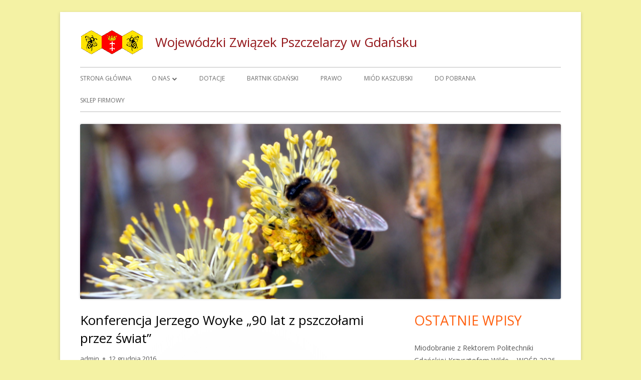

--- FILE ---
content_type: text/html; charset=UTF-8
request_url: https://wzpgdansk.pl/2016/12/12/konferencja-jerzego-woyke-90-lat-z-pszczolami-przez-swiat/
body_size: 36391
content:
<!doctype html>


<!--[if IE 8]>
<html class="ie ie8 no-js" lang="pl-PL">
<![endif]-->

<!--[if !(IE 8)]><!-->
<html lang="pl-PL" class="no-js">
<!--<![endif]-->
<head>


<meta charset="UTF-8" />
<meta name="viewport" content="width=device-width" />
<link rel="profile" href="http://gmpg.org/xfn/11" />
<link rel="profile" href="http://microformats.org/profile/specs" />
<link rel="profile" href="http://microformats.org/profile/hatom" />


<script>(function(html){html.className = html.className.replace(/\bno-js\b/,'js')})(document.documentElement);</script>
<title>Konferencja Jerzego Woyke „90 lat z pszczołami przez świat” &#8211; Wojewódzki Związek Pszczelarzy w Gdańsku</title>
<meta name='robots' content='max-image-preview:large' />
	<style>img:is([sizes="auto" i], [sizes^="auto," i]) { contain-intrinsic-size: 3000px 1500px }</style>
	<link rel='dns-prefetch' href='//fonts.googleapis.com' />
<link href='https://fonts.gstatic.com' crossorigin rel='preconnect' />
<link rel="alternate" type="application/rss+xml" title="Wojewódzki Związek Pszczelarzy w Gdańsku &raquo; Kanał z wpisami" href="https://wzpgdansk.pl/feed/" />
<link rel="alternate" type="application/rss+xml" title="Wojewódzki Związek Pszczelarzy w Gdańsku &raquo; Kanał z komentarzami" href="https://wzpgdansk.pl/comments/feed/" />
<script type="text/javascript">
/* <![CDATA[ */
window._wpemojiSettings = {"baseUrl":"https:\/\/s.w.org\/images\/core\/emoji\/16.0.1\/72x72\/","ext":".png","svgUrl":"https:\/\/s.w.org\/images\/core\/emoji\/16.0.1\/svg\/","svgExt":".svg","source":{"concatemoji":"https:\/\/wzpgdansk.pl\/wp-includes\/js\/wp-emoji-release.min.js?ver=6.8.3"}};
/*! This file is auto-generated */
!function(s,n){var o,i,e;function c(e){try{var t={supportTests:e,timestamp:(new Date).valueOf()};sessionStorage.setItem(o,JSON.stringify(t))}catch(e){}}function p(e,t,n){e.clearRect(0,0,e.canvas.width,e.canvas.height),e.fillText(t,0,0);var t=new Uint32Array(e.getImageData(0,0,e.canvas.width,e.canvas.height).data),a=(e.clearRect(0,0,e.canvas.width,e.canvas.height),e.fillText(n,0,0),new Uint32Array(e.getImageData(0,0,e.canvas.width,e.canvas.height).data));return t.every(function(e,t){return e===a[t]})}function u(e,t){e.clearRect(0,0,e.canvas.width,e.canvas.height),e.fillText(t,0,0);for(var n=e.getImageData(16,16,1,1),a=0;a<n.data.length;a++)if(0!==n.data[a])return!1;return!0}function f(e,t,n,a){switch(t){case"flag":return n(e,"\ud83c\udff3\ufe0f\u200d\u26a7\ufe0f","\ud83c\udff3\ufe0f\u200b\u26a7\ufe0f")?!1:!n(e,"\ud83c\udde8\ud83c\uddf6","\ud83c\udde8\u200b\ud83c\uddf6")&&!n(e,"\ud83c\udff4\udb40\udc67\udb40\udc62\udb40\udc65\udb40\udc6e\udb40\udc67\udb40\udc7f","\ud83c\udff4\u200b\udb40\udc67\u200b\udb40\udc62\u200b\udb40\udc65\u200b\udb40\udc6e\u200b\udb40\udc67\u200b\udb40\udc7f");case"emoji":return!a(e,"\ud83e\udedf")}return!1}function g(e,t,n,a){var r="undefined"!=typeof WorkerGlobalScope&&self instanceof WorkerGlobalScope?new OffscreenCanvas(300,150):s.createElement("canvas"),o=r.getContext("2d",{willReadFrequently:!0}),i=(o.textBaseline="top",o.font="600 32px Arial",{});return e.forEach(function(e){i[e]=t(o,e,n,a)}),i}function t(e){var t=s.createElement("script");t.src=e,t.defer=!0,s.head.appendChild(t)}"undefined"!=typeof Promise&&(o="wpEmojiSettingsSupports",i=["flag","emoji"],n.supports={everything:!0,everythingExceptFlag:!0},e=new Promise(function(e){s.addEventListener("DOMContentLoaded",e,{once:!0})}),new Promise(function(t){var n=function(){try{var e=JSON.parse(sessionStorage.getItem(o));if("object"==typeof e&&"number"==typeof e.timestamp&&(new Date).valueOf()<e.timestamp+604800&&"object"==typeof e.supportTests)return e.supportTests}catch(e){}return null}();if(!n){if("undefined"!=typeof Worker&&"undefined"!=typeof OffscreenCanvas&&"undefined"!=typeof URL&&URL.createObjectURL&&"undefined"!=typeof Blob)try{var e="postMessage("+g.toString()+"("+[JSON.stringify(i),f.toString(),p.toString(),u.toString()].join(",")+"));",a=new Blob([e],{type:"text/javascript"}),r=new Worker(URL.createObjectURL(a),{name:"wpTestEmojiSupports"});return void(r.onmessage=function(e){c(n=e.data),r.terminate(),t(n)})}catch(e){}c(n=g(i,f,p,u))}t(n)}).then(function(e){for(var t in e)n.supports[t]=e[t],n.supports.everything=n.supports.everything&&n.supports[t],"flag"!==t&&(n.supports.everythingExceptFlag=n.supports.everythingExceptFlag&&n.supports[t]);n.supports.everythingExceptFlag=n.supports.everythingExceptFlag&&!n.supports.flag,n.DOMReady=!1,n.readyCallback=function(){n.DOMReady=!0}}).then(function(){return e}).then(function(){var e;n.supports.everything||(n.readyCallback(),(e=n.source||{}).concatemoji?t(e.concatemoji):e.wpemoji&&e.twemoji&&(t(e.twemoji),t(e.wpemoji)))}))}((window,document),window._wpemojiSettings);
/* ]]> */
</script>
<style id='wp-emoji-styles-inline-css' type='text/css'>

	img.wp-smiley, img.emoji {
		display: inline !important;
		border: none !important;
		box-shadow: none !important;
		height: 1em !important;
		width: 1em !important;
		margin: 0 0.07em !important;
		vertical-align: -0.1em !important;
		background: none !important;
		padding: 0 !important;
	}
</style>
<link rel='stylesheet' id='wp-block-library-css' href='https://wzpgdansk.pl/wp-includes/css/dist/block-library/style.min.css?ver=6.8.3' type='text/css' media='all' />
<style id='classic-theme-styles-inline-css' type='text/css'>
/*! This file is auto-generated */
.wp-block-button__link{color:#fff;background-color:#32373c;border-radius:9999px;box-shadow:none;text-decoration:none;padding:calc(.667em + 2px) calc(1.333em + 2px);font-size:1.125em}.wp-block-file__button{background:#32373c;color:#fff;text-decoration:none}
</style>
<style id='global-styles-inline-css' type='text/css'>
:root{--wp--preset--aspect-ratio--square: 1;--wp--preset--aspect-ratio--4-3: 4/3;--wp--preset--aspect-ratio--3-4: 3/4;--wp--preset--aspect-ratio--3-2: 3/2;--wp--preset--aspect-ratio--2-3: 2/3;--wp--preset--aspect-ratio--16-9: 16/9;--wp--preset--aspect-ratio--9-16: 9/16;--wp--preset--color--black: #000000;--wp--preset--color--cyan-bluish-gray: #abb8c3;--wp--preset--color--white: #ffffff;--wp--preset--color--pale-pink: #f78da7;--wp--preset--color--vivid-red: #cf2e2e;--wp--preset--color--luminous-vivid-orange: #ff6900;--wp--preset--color--luminous-vivid-amber: #fcb900;--wp--preset--color--light-green-cyan: #7bdcb5;--wp--preset--color--vivid-green-cyan: #00d084;--wp--preset--color--pale-cyan-blue: #8ed1fc;--wp--preset--color--vivid-cyan-blue: #0693e3;--wp--preset--color--vivid-purple: #9b51e0;--wp--preset--gradient--vivid-cyan-blue-to-vivid-purple: linear-gradient(135deg,rgba(6,147,227,1) 0%,rgb(155,81,224) 100%);--wp--preset--gradient--light-green-cyan-to-vivid-green-cyan: linear-gradient(135deg,rgb(122,220,180) 0%,rgb(0,208,130) 100%);--wp--preset--gradient--luminous-vivid-amber-to-luminous-vivid-orange: linear-gradient(135deg,rgba(252,185,0,1) 0%,rgba(255,105,0,1) 100%);--wp--preset--gradient--luminous-vivid-orange-to-vivid-red: linear-gradient(135deg,rgba(255,105,0,1) 0%,rgb(207,46,46) 100%);--wp--preset--gradient--very-light-gray-to-cyan-bluish-gray: linear-gradient(135deg,rgb(238,238,238) 0%,rgb(169,184,195) 100%);--wp--preset--gradient--cool-to-warm-spectrum: linear-gradient(135deg,rgb(74,234,220) 0%,rgb(151,120,209) 20%,rgb(207,42,186) 40%,rgb(238,44,130) 60%,rgb(251,105,98) 80%,rgb(254,248,76) 100%);--wp--preset--gradient--blush-light-purple: linear-gradient(135deg,rgb(255,206,236) 0%,rgb(152,150,240) 100%);--wp--preset--gradient--blush-bordeaux: linear-gradient(135deg,rgb(254,205,165) 0%,rgb(254,45,45) 50%,rgb(107,0,62) 100%);--wp--preset--gradient--luminous-dusk: linear-gradient(135deg,rgb(255,203,112) 0%,rgb(199,81,192) 50%,rgb(65,88,208) 100%);--wp--preset--gradient--pale-ocean: linear-gradient(135deg,rgb(255,245,203) 0%,rgb(182,227,212) 50%,rgb(51,167,181) 100%);--wp--preset--gradient--electric-grass: linear-gradient(135deg,rgb(202,248,128) 0%,rgb(113,206,126) 100%);--wp--preset--gradient--midnight: linear-gradient(135deg,rgb(2,3,129) 0%,rgb(40,116,252) 100%);--wp--preset--font-size--small: 13px;--wp--preset--font-size--medium: 20px;--wp--preset--font-size--large: 36px;--wp--preset--font-size--x-large: 42px;--wp--preset--spacing--20: 0.44rem;--wp--preset--spacing--30: 0.67rem;--wp--preset--spacing--40: 1rem;--wp--preset--spacing--50: 1.5rem;--wp--preset--spacing--60: 2.25rem;--wp--preset--spacing--70: 3.38rem;--wp--preset--spacing--80: 5.06rem;--wp--preset--shadow--natural: 6px 6px 9px rgba(0, 0, 0, 0.2);--wp--preset--shadow--deep: 12px 12px 50px rgba(0, 0, 0, 0.4);--wp--preset--shadow--sharp: 6px 6px 0px rgba(0, 0, 0, 0.2);--wp--preset--shadow--outlined: 6px 6px 0px -3px rgba(255, 255, 255, 1), 6px 6px rgba(0, 0, 0, 1);--wp--preset--shadow--crisp: 6px 6px 0px rgba(0, 0, 0, 1);}:where(.is-layout-flex){gap: 0.5em;}:where(.is-layout-grid){gap: 0.5em;}body .is-layout-flex{display: flex;}.is-layout-flex{flex-wrap: wrap;align-items: center;}.is-layout-flex > :is(*, div){margin: 0;}body .is-layout-grid{display: grid;}.is-layout-grid > :is(*, div){margin: 0;}:where(.wp-block-columns.is-layout-flex){gap: 2em;}:where(.wp-block-columns.is-layout-grid){gap: 2em;}:where(.wp-block-post-template.is-layout-flex){gap: 1.25em;}:where(.wp-block-post-template.is-layout-grid){gap: 1.25em;}.has-black-color{color: var(--wp--preset--color--black) !important;}.has-cyan-bluish-gray-color{color: var(--wp--preset--color--cyan-bluish-gray) !important;}.has-white-color{color: var(--wp--preset--color--white) !important;}.has-pale-pink-color{color: var(--wp--preset--color--pale-pink) !important;}.has-vivid-red-color{color: var(--wp--preset--color--vivid-red) !important;}.has-luminous-vivid-orange-color{color: var(--wp--preset--color--luminous-vivid-orange) !important;}.has-luminous-vivid-amber-color{color: var(--wp--preset--color--luminous-vivid-amber) !important;}.has-light-green-cyan-color{color: var(--wp--preset--color--light-green-cyan) !important;}.has-vivid-green-cyan-color{color: var(--wp--preset--color--vivid-green-cyan) !important;}.has-pale-cyan-blue-color{color: var(--wp--preset--color--pale-cyan-blue) !important;}.has-vivid-cyan-blue-color{color: var(--wp--preset--color--vivid-cyan-blue) !important;}.has-vivid-purple-color{color: var(--wp--preset--color--vivid-purple) !important;}.has-black-background-color{background-color: var(--wp--preset--color--black) !important;}.has-cyan-bluish-gray-background-color{background-color: var(--wp--preset--color--cyan-bluish-gray) !important;}.has-white-background-color{background-color: var(--wp--preset--color--white) !important;}.has-pale-pink-background-color{background-color: var(--wp--preset--color--pale-pink) !important;}.has-vivid-red-background-color{background-color: var(--wp--preset--color--vivid-red) !important;}.has-luminous-vivid-orange-background-color{background-color: var(--wp--preset--color--luminous-vivid-orange) !important;}.has-luminous-vivid-amber-background-color{background-color: var(--wp--preset--color--luminous-vivid-amber) !important;}.has-light-green-cyan-background-color{background-color: var(--wp--preset--color--light-green-cyan) !important;}.has-vivid-green-cyan-background-color{background-color: var(--wp--preset--color--vivid-green-cyan) !important;}.has-pale-cyan-blue-background-color{background-color: var(--wp--preset--color--pale-cyan-blue) !important;}.has-vivid-cyan-blue-background-color{background-color: var(--wp--preset--color--vivid-cyan-blue) !important;}.has-vivid-purple-background-color{background-color: var(--wp--preset--color--vivid-purple) !important;}.has-black-border-color{border-color: var(--wp--preset--color--black) !important;}.has-cyan-bluish-gray-border-color{border-color: var(--wp--preset--color--cyan-bluish-gray) !important;}.has-white-border-color{border-color: var(--wp--preset--color--white) !important;}.has-pale-pink-border-color{border-color: var(--wp--preset--color--pale-pink) !important;}.has-vivid-red-border-color{border-color: var(--wp--preset--color--vivid-red) !important;}.has-luminous-vivid-orange-border-color{border-color: var(--wp--preset--color--luminous-vivid-orange) !important;}.has-luminous-vivid-amber-border-color{border-color: var(--wp--preset--color--luminous-vivid-amber) !important;}.has-light-green-cyan-border-color{border-color: var(--wp--preset--color--light-green-cyan) !important;}.has-vivid-green-cyan-border-color{border-color: var(--wp--preset--color--vivid-green-cyan) !important;}.has-pale-cyan-blue-border-color{border-color: var(--wp--preset--color--pale-cyan-blue) !important;}.has-vivid-cyan-blue-border-color{border-color: var(--wp--preset--color--vivid-cyan-blue) !important;}.has-vivid-purple-border-color{border-color: var(--wp--preset--color--vivid-purple) !important;}.has-vivid-cyan-blue-to-vivid-purple-gradient-background{background: var(--wp--preset--gradient--vivid-cyan-blue-to-vivid-purple) !important;}.has-light-green-cyan-to-vivid-green-cyan-gradient-background{background: var(--wp--preset--gradient--light-green-cyan-to-vivid-green-cyan) !important;}.has-luminous-vivid-amber-to-luminous-vivid-orange-gradient-background{background: var(--wp--preset--gradient--luminous-vivid-amber-to-luminous-vivid-orange) !important;}.has-luminous-vivid-orange-to-vivid-red-gradient-background{background: var(--wp--preset--gradient--luminous-vivid-orange-to-vivid-red) !important;}.has-very-light-gray-to-cyan-bluish-gray-gradient-background{background: var(--wp--preset--gradient--very-light-gray-to-cyan-bluish-gray) !important;}.has-cool-to-warm-spectrum-gradient-background{background: var(--wp--preset--gradient--cool-to-warm-spectrum) !important;}.has-blush-light-purple-gradient-background{background: var(--wp--preset--gradient--blush-light-purple) !important;}.has-blush-bordeaux-gradient-background{background: var(--wp--preset--gradient--blush-bordeaux) !important;}.has-luminous-dusk-gradient-background{background: var(--wp--preset--gradient--luminous-dusk) !important;}.has-pale-ocean-gradient-background{background: var(--wp--preset--gradient--pale-ocean) !important;}.has-electric-grass-gradient-background{background: var(--wp--preset--gradient--electric-grass) !important;}.has-midnight-gradient-background{background: var(--wp--preset--gradient--midnight) !important;}.has-small-font-size{font-size: var(--wp--preset--font-size--small) !important;}.has-medium-font-size{font-size: var(--wp--preset--font-size--medium) !important;}.has-large-font-size{font-size: var(--wp--preset--font-size--large) !important;}.has-x-large-font-size{font-size: var(--wp--preset--font-size--x-large) !important;}
:where(.wp-block-post-template.is-layout-flex){gap: 1.25em;}:where(.wp-block-post-template.is-layout-grid){gap: 1.25em;}
:where(.wp-block-columns.is-layout-flex){gap: 2em;}:where(.wp-block-columns.is-layout-grid){gap: 2em;}
:root :where(.wp-block-pullquote){font-size: 1.5em;line-height: 1.6;}
</style>
<link rel='stylesheet' id='tinyframework-fonts-css' href='https://fonts.googleapis.com/css?family=Open+Sans%3A400italic%2C700italic%2C400%2C700&#038;subset=latin%2Clatin-ext' type='text/css' media='all' />
<link rel='stylesheet' id='font-awesome-css' href='https://wzpgdansk.pl/wp-content/themes/tiny-framework/fonts/font-awesome/css/font-awesome.min.css?ver=4.7.0' type='text/css' media='all' />
<link rel='stylesheet' id='tinyframework-style-css' href='https://wzpgdansk.pl/wp-content/themes/tiny-framework/style.css?ver=2.3.1' type='text/css' media='all' />
<!--[if lt IE 9]>
<link rel='stylesheet' id='tinyframework-ie-css' href='https://wzpgdansk.pl/wp-content/themes/tiny-framework/css/ie.css?ver=2.3.1' type='text/css' media='all' />
<![endif]-->
<script type="text/javascript" src="https://wzpgdansk.pl/wp-content/plugins/open-in-new-window-plugin/open_in_new_window_yes.js" id="oinw_vars-js"></script>
<script type="text/javascript" src="https://wzpgdansk.pl/wp-content/plugins/open-in-new-window-plugin/open_in_new_window.js" id="oinw_methods-js"></script>
<!--[if lt IE 9]>
<script type="text/javascript" src="https://wzpgdansk.pl/wp-content/themes/tiny-framework/js/html5shiv.min.js?ver=3.7.3" id="tinyframework-html5-js"></script>
<![endif]-->
<script type="text/javascript" src="https://wzpgdansk.pl/wp-includes/js/jquery/jquery.min.js?ver=3.7.1" id="jquery-core-js"></script>
<script type="text/javascript" src="https://wzpgdansk.pl/wp-includes/js/jquery/jquery-migrate.min.js?ver=3.4.1" id="jquery-migrate-js"></script>
<link rel="https://api.w.org/" href="https://wzpgdansk.pl/wp-json/" /><link rel="alternate" title="JSON" type="application/json" href="https://wzpgdansk.pl/wp-json/wp/v2/posts/183" /><link rel="EditURI" type="application/rsd+xml" title="RSD" href="https://wzpgdansk.pl/xmlrpc.php?rsd" />
<meta name="generator" content="WordPress 6.8.3" />
<link rel="canonical" href="https://wzpgdansk.pl/2016/12/12/konferencja-jerzego-woyke-90-lat-z-pszczolami-przez-swiat/" />
<link rel='shortlink' href='https://wzpgdansk.pl/?p=183' />
<link rel="alternate" title="oEmbed (JSON)" type="application/json+oembed" href="https://wzpgdansk.pl/wp-json/oembed/1.0/embed?url=https%3A%2F%2Fwzpgdansk.pl%2F2016%2F12%2F12%2Fkonferencja-jerzego-woyke-90-lat-z-pszczolami-przez-swiat%2F" />
<link rel="alternate" title="oEmbed (XML)" type="text/xml+oembed" href="https://wzpgdansk.pl/wp-json/oembed/1.0/embed?url=https%3A%2F%2Fwzpgdansk.pl%2F2016%2F12%2F12%2Fkonferencja-jerzego-woyke-90-lat-z-pszczolami-przez-swiat%2F&#038;format=xml" />
<!-- Analytics by WP Statistics - https://wp-statistics.com -->
	<style type="text/css" id="tinyframework-header-css">
			.site-header .site-title,
		.site-header .site-title a,
		.site-header .site-description {
			color: #931418;
		}
		</style>
	<style type="text/css" id="custom-background-css">
body.custom-background { background-color: #f4f2a4; }
</style>
	
</head>

<body class="wp-singular post-template-default single single-post postid-183 single-format-standard custom-background wp-custom-logo wp-theme-tiny-framework has-site-logo h-entry hentry h-as-article group-blog header-image-yes custom-font-enabled singular bez-kategorii post-konferencja-jerzego-woyke-90-lat-z-pszczolami-przez-swiat" itemscope="" itemtype="https://schema.org/WebPage">


<span class="skiplink"><a class="screen-reader-text" href="#content" title="Przeskocz do treści">Przeskocz do treści</a></span>


<noscript>
	<div id="no-javascript">
		Zaawansowane funkcje na tej stronie wymagają aktywacji JavaScript w Twojej przegldarce. Dziekuje!	</div>
</noscript>

<div id="page" class="site">

	
	<header id="masthead" class="site-header" itemscope="itemscope" itemtype="https://schema.org/WPHeader">

		
		<div class="site-branding" itemprop="publisher" itemscope="itemscope" itemtype="https://schema.org/Organization">

			<a href="https://wzpgdansk.pl/" class="custom-logo-link site-logo-link" rel="home"><img width="126" height="50" src="https://wzpgdansk.pl/wp-content/uploads/2017/01/wzp_gdansk_logo_male.png" class="custom-logo attachment-full size-full" alt="Wojewódzki Związek Pszczelarzy w Gdańsku" decoding="async" /></a>
			<div id="site-title-wrapper">

				
						<p id="site-title" class="site-title"><a href="https://wzpgdansk.pl/" rel="home">Wojewódzki Związek Pszczelarzy w Gdańsku</a></p>

					
			</div><!-- #site-title-wrapper -->

		</div><!-- .site-branding -->

		
		<nav id="site-navigation" class="main-navigation" aria-label="Menu główne" itemscope="itemscope" itemtype="https://schema.org/SiteNavigationElement">

			<h2 class="screen-reader-text">Menu główne</h2>
			<button class="menu-toggle" aria-controls="primary-menu" aria-expanded="false">Menu</button>

			
			<div class="search-box-wrapper search-container-mobile">
				<div class="search-box">
					<form itemprop="potentialAction" itemscope itemtype="http://schema.org/SearchAction" role="search" method="get" class="search-form" action="https://wzpgdansk.pl/">
				<label>
					<span class="screen-reader-text">Szukaj:</span>
					<input type="search" itemprop="query-input" class="search-field" placeholder="Szukaj &hellip;" value="" name="s" />
				</label>
				<input type="submit" class="search-submit" value="Szukaj" />
			<meta itemprop="target" content="https://wzpgdansk.pl/?s={search} "/></form>				</div>
			</div>

			<!--<button class="go-to-top"><a href="#page"><span class="icon-webfont fa-chevron-circle-up" aria-hidden="true"></span></a></button>-->

			<div id="primary-menu" class="nav-menu"><ul>
<li ><a href="https://wzpgdansk.pl/">Strona główna</a></li><li class="page_item page-item-38 page_item_has_children"><a href="https://wzpgdansk.pl/o-nas/">o Nas</a>
<ul class='children'>
	<li class="page_item page-item-80"><a href="https://wzpgdansk.pl/o-nas/wladze-zwiazku/">Władze Związku</a></li>
	<li class="page_item page-item-13"><a href="https://wzpgdansk.pl/o-nas/kontakt/">Kontakt</a></li>
	<li class="page_item page-item-82"><a href="https://wzpgdansk.pl/o-nas/statut/">Statut</a></li>
	<li class="page_item page-item-84"><a href="https://wzpgdansk.pl/o-nas/kola-terenowe/">Koła Terenowe</a></li>
</ul>
</li>
<li class="page_item page-item-62"><a href="https://wzpgdansk.pl/kpwp/">Dotacje</a></li>
<li class="page_item page-item-40"><a href="https://wzpgdansk.pl/bartnik-gdanski/">Bartnik Gdański</a></li>
<li class="page_item page-item-97"><a href="https://wzpgdansk.pl/prawo-legislacja/">Prawo</a></li>
<li class="page_item page-item-87"><a href="https://wzpgdansk.pl/miod-kaszubski/">Miód Kaszubski</a></li>
<li class="page_item page-item-21"><a href="https://wzpgdansk.pl/druki/">Do pobrania</a></li>
<li class="page_item page-item-93"><a href="https://wzpgdansk.pl/sklep/">Sklep firmowy</a></li>
</ul></div>

		</nav><!-- #site-navigation -->

		<!-- Custom Header - Start -->

		
		
			
				<img src="https://wzpgdansk.pl/wp-content/uploads/2016/11/cropped-P4140428.jpg" class="header-image" width="2000" height="729" alt="Wojewódzki Związek Pszczelarzy w Gdańsku" />

			
		
		<!-- Custom Header - End -->

		
	</header><!-- .site-header -->

	
	<div id="content" class="site-content">

	<div id="primary" class="content-area">

		
		<main id="main" class="site-main" itemscope="itemscope" itemprop="mainContentOfPage">

			
			
	
	<article id="post-183" class="post-183 post type-post status-publish format-standard category-bez-kategorii" itemscope="" itemtype="https://schema.org/Article">

		
		
		<header class="entry-header">

			
				<h1 class="entry-title" itemprop="headline">Konferencja Jerzego Woyke „90 lat z pszczołami przez świat”</h1>
				<link itemprop="mainEntityOfPage" href="https://wzpgdansk.pl/2016/12/12/konferencja-jerzego-woyke-90-lat-z-pszczolami-przez-swiat/"/>

				
				
				<div class="entry-meta">

					<span class="byline"><span class="author vcard" itemprop="author" itemscope="itemscope" itemtype="https://schema.org/Person"><span class="screen-reader-text">Autor </span><a class="url fn n" href="https://wzpgdansk.pl/author/admin/" rel="author" itemprop="url name">admin</a></span></span><span class="posted-on"><span class="screen-reader-text">Opublikowano </span><a href="https://wzpgdansk.pl/2016/12/12/konferencja-jerzego-woyke-90-lat-z-pszczolami-przez-swiat/" rel="bookmark"><time class="entry-date published updated" datetime="2016-12-12T21:48:45+01:00" itemprop="dateModified datePublished">12 grudnia 2016</time></a></span>
				</div><!-- .entry-meta -->

			
		</header><!-- .entry-header -->

		
			<div class="entry-content" itemprop="articleBody">

				<p>W Szkole Głównej Gospodarstwa Wiejskiego w Warszawie 15 grudnia 2016 roku odbędzie się Jubileuszowa Konferencja Naukowa Prof. dr hab. dr h. c. mult. Jerzego Woyke <a href="http://www.zwiazekpszczelarski.pl/konferencja-jerzego-woyke-90-lat-z-pszczolami-przez-swiat?_mid=nzpJjm5/fiI=">„90 lat z pszczołami przez świat”</a></p>

			</div><!-- .entry-content -->

		
		<footer class="entry-meta">

			<span class="posted-on"><span class="screen-reader-text">Opublikowano </span><a href="https://wzpgdansk.pl/2016/12/12/konferencja-jerzego-woyke-90-lat-z-pszczolami-przez-swiat/" rel="bookmark"><time class="entry-date published updated" datetime="2016-12-12T21:48:45+01:00">12 grudnia 2016</time></a></span><span class="byline"><span class="author vcard" itemprop="author" itemscope="itemscope" itemtype="https://schema.org/Person"><span class="screen-reader-text">Autor </span><a class="url fn n" href="https://wzpgdansk.pl/author/admin/" rel="author" itemprop="url name">admin</a></span></span>
			
		</footer><!-- .entry-meta -->

		
	</article><!-- #post-183 -->

	
				
	<nav class="navigation post-navigation" aria-label="Wpisy">
		<h2 class="screen-reader-text">Nawigacja wpisu</h2>
		<div class="nav-links"><div class="nav-previous"><a href="https://wzpgdansk.pl/2016/12/03/ustawa-o-sprzedazy-zywnosci-przez-rolnikow/" rel="prev"><span class="screen-reader-text">Poprzedni artykół</span><span class="post-title">Ustawa o sprzedaży żywności przez rolników</span></a></div><div class="nav-next"><a href="https://wzpgdansk.pl/2016/12/13/agroprzedsiebiorca-rp-2016/" rel="next"><span class="screen-reader-text">Następny artykół:</span><span class="post-title">Agroprzedsiębiorca RP 2016</span></a></div></div>
	</nav>
				
			
			
		</main><!-- .site-main -->

		
	</div><!-- #primary -->


	
		
		
		<aside id="secondary" class="sidebar widget-area" aria-labelledby="sidebar-header" itemscope="itemscope" itemtype="https://schema.org/WPSideBar">

		<h2 class="screen-reader-text" id="sidebar-header">Główny panel boczny</h2>

			
			
		<section id="recent-posts-2" class="widget widget_recent_entries">
		<h3 class="widget-title">Ostatnie wpisy</h3>
		<ul>
											<li>
					<a href="https://wzpgdansk.pl/2026/01/22/miodobranie-z-rektorem-politechniki-gdanskiej-krzysztofem-wilde-wosp-2026/">Miodobranie z Rektorem Politechniki Gdańskiej Krzysztofem Wilde &#8211; WOŚP 2026</a>
									</li>
											<li>
					<a href="https://wzpgdansk.pl/2026/01/22/szkolenie-na-temat-powrotu-pszczoly-polnocnej-kartuzy-21-02-202r/">Szkolenie na temat &#8221; Powrotu Pszczoły Północnej&#8221; &#8211; Kartuzy 21.02.202r.</a>
									</li>
											<li>
					<a href="https://wzpgdansk.pl/2026/01/13/gromkie-lanie-czyli-lanie-swiec-na-kole-pelplin-10-01-2026/">GROMKIE LANIE czyli lanie świec na kole &#8211; Pelplin 10.01.2026</a>
									</li>
											<li>
					<a href="https://wzpgdansk.pl/2026/01/07/xxix-bal-pszczelarza-luzino-2026/">XXIX BAL PSZCZELARZA Luzino 2026</a>
									</li>
											<li>
					<a href="https://wzpgdansk.pl/2025/12/19/25-listopada-2025r-zmarl-ksiadz-stanislaw-roszak/">25 listopada 2025r. zmarł ksiądz Stanisław Roszak</a>
									</li>
					</ul>

		</section><section id="archives-2" class="widget widget_archive"><h3 class="widget-title">Archiwa</h3>
			<ul>
					<li><a href='https://wzpgdansk.pl/2026/01/'>styczeń 2026</a></li>
	<li><a href='https://wzpgdansk.pl/2025/12/'>grudzień 2025</a></li>
	<li><a href='https://wzpgdansk.pl/2025/10/'>październik 2025</a></li>
	<li><a href='https://wzpgdansk.pl/2025/09/'>wrzesień 2025</a></li>
	<li><a href='https://wzpgdansk.pl/2025/08/'>sierpień 2025</a></li>
	<li><a href='https://wzpgdansk.pl/2025/05/'>maj 2025</a></li>
	<li><a href='https://wzpgdansk.pl/2025/04/'>kwiecień 2025</a></li>
	<li><a href='https://wzpgdansk.pl/2025/03/'>marzec 2025</a></li>
	<li><a href='https://wzpgdansk.pl/2025/02/'>luty 2025</a></li>
	<li><a href='https://wzpgdansk.pl/2025/01/'>styczeń 2025</a></li>
	<li><a href='https://wzpgdansk.pl/2024/12/'>grudzień 2024</a></li>
	<li><a href='https://wzpgdansk.pl/2024/10/'>październik 2024</a></li>
	<li><a href='https://wzpgdansk.pl/2024/09/'>wrzesień 2024</a></li>
	<li><a href='https://wzpgdansk.pl/2024/08/'>sierpień 2024</a></li>
	<li><a href='https://wzpgdansk.pl/2024/07/'>lipiec 2024</a></li>
	<li><a href='https://wzpgdansk.pl/2024/06/'>czerwiec 2024</a></li>
	<li><a href='https://wzpgdansk.pl/2024/04/'>kwiecień 2024</a></li>
	<li><a href='https://wzpgdansk.pl/2024/03/'>marzec 2024</a></li>
	<li><a href='https://wzpgdansk.pl/2024/02/'>luty 2024</a></li>
	<li><a href='https://wzpgdansk.pl/2024/01/'>styczeń 2024</a></li>
	<li><a href='https://wzpgdansk.pl/2023/12/'>grudzień 2023</a></li>
	<li><a href='https://wzpgdansk.pl/2023/11/'>listopad 2023</a></li>
	<li><a href='https://wzpgdansk.pl/2023/10/'>październik 2023</a></li>
	<li><a href='https://wzpgdansk.pl/2023/09/'>wrzesień 2023</a></li>
	<li><a href='https://wzpgdansk.pl/2023/08/'>sierpień 2023</a></li>
	<li><a href='https://wzpgdansk.pl/2023/07/'>lipiec 2023</a></li>
	<li><a href='https://wzpgdansk.pl/2023/06/'>czerwiec 2023</a></li>
	<li><a href='https://wzpgdansk.pl/2023/05/'>maj 2023</a></li>
	<li><a href='https://wzpgdansk.pl/2023/04/'>kwiecień 2023</a></li>
	<li><a href='https://wzpgdansk.pl/2023/03/'>marzec 2023</a></li>
	<li><a href='https://wzpgdansk.pl/2023/02/'>luty 2023</a></li>
	<li><a href='https://wzpgdansk.pl/2023/01/'>styczeń 2023</a></li>
	<li><a href='https://wzpgdansk.pl/2022/12/'>grudzień 2022</a></li>
	<li><a href='https://wzpgdansk.pl/2022/11/'>listopad 2022</a></li>
	<li><a href='https://wzpgdansk.pl/2022/10/'>październik 2022</a></li>
	<li><a href='https://wzpgdansk.pl/2022/09/'>wrzesień 2022</a></li>
	<li><a href='https://wzpgdansk.pl/2022/08/'>sierpień 2022</a></li>
	<li><a href='https://wzpgdansk.pl/2022/07/'>lipiec 2022</a></li>
	<li><a href='https://wzpgdansk.pl/2022/04/'>kwiecień 2022</a></li>
	<li><a href='https://wzpgdansk.pl/2022/03/'>marzec 2022</a></li>
	<li><a href='https://wzpgdansk.pl/2022/02/'>luty 2022</a></li>
	<li><a href='https://wzpgdansk.pl/2022/01/'>styczeń 2022</a></li>
	<li><a href='https://wzpgdansk.pl/2021/10/'>październik 2021</a></li>
	<li><a href='https://wzpgdansk.pl/2021/09/'>wrzesień 2021</a></li>
	<li><a href='https://wzpgdansk.pl/2021/08/'>sierpień 2021</a></li>
	<li><a href='https://wzpgdansk.pl/2021/07/'>lipiec 2021</a></li>
	<li><a href='https://wzpgdansk.pl/2021/06/'>czerwiec 2021</a></li>
	<li><a href='https://wzpgdansk.pl/2021/05/'>maj 2021</a></li>
	<li><a href='https://wzpgdansk.pl/2021/04/'>kwiecień 2021</a></li>
	<li><a href='https://wzpgdansk.pl/2021/03/'>marzec 2021</a></li>
	<li><a href='https://wzpgdansk.pl/2021/02/'>luty 2021</a></li>
	<li><a href='https://wzpgdansk.pl/2021/01/'>styczeń 2021</a></li>
	<li><a href='https://wzpgdansk.pl/2020/12/'>grudzień 2020</a></li>
	<li><a href='https://wzpgdansk.pl/2020/11/'>listopad 2020</a></li>
	<li><a href='https://wzpgdansk.pl/2020/09/'>wrzesień 2020</a></li>
	<li><a href='https://wzpgdansk.pl/2020/08/'>sierpień 2020</a></li>
	<li><a href='https://wzpgdansk.pl/2020/07/'>lipiec 2020</a></li>
	<li><a href='https://wzpgdansk.pl/2020/05/'>maj 2020</a></li>
	<li><a href='https://wzpgdansk.pl/2020/04/'>kwiecień 2020</a></li>
	<li><a href='https://wzpgdansk.pl/2020/03/'>marzec 2020</a></li>
	<li><a href='https://wzpgdansk.pl/2020/02/'>luty 2020</a></li>
	<li><a href='https://wzpgdansk.pl/2019/12/'>grudzień 2019</a></li>
	<li><a href='https://wzpgdansk.pl/2019/11/'>listopad 2019</a></li>
	<li><a href='https://wzpgdansk.pl/2019/09/'>wrzesień 2019</a></li>
	<li><a href='https://wzpgdansk.pl/2019/08/'>sierpień 2019</a></li>
	<li><a href='https://wzpgdansk.pl/2019/07/'>lipiec 2019</a></li>
	<li><a href='https://wzpgdansk.pl/2019/06/'>czerwiec 2019</a></li>
	<li><a href='https://wzpgdansk.pl/2019/05/'>maj 2019</a></li>
	<li><a href='https://wzpgdansk.pl/2019/04/'>kwiecień 2019</a></li>
	<li><a href='https://wzpgdansk.pl/2019/03/'>marzec 2019</a></li>
	<li><a href='https://wzpgdansk.pl/2019/02/'>luty 2019</a></li>
	<li><a href='https://wzpgdansk.pl/2019/01/'>styczeń 2019</a></li>
	<li><a href='https://wzpgdansk.pl/2018/12/'>grudzień 2018</a></li>
	<li><a href='https://wzpgdansk.pl/2018/11/'>listopad 2018</a></li>
	<li><a href='https://wzpgdansk.pl/2018/10/'>październik 2018</a></li>
	<li><a href='https://wzpgdansk.pl/2018/09/'>wrzesień 2018</a></li>
	<li><a href='https://wzpgdansk.pl/2018/08/'>sierpień 2018</a></li>
	<li><a href='https://wzpgdansk.pl/2018/07/'>lipiec 2018</a></li>
	<li><a href='https://wzpgdansk.pl/2018/05/'>maj 2018</a></li>
	<li><a href='https://wzpgdansk.pl/2018/04/'>kwiecień 2018</a></li>
	<li><a href='https://wzpgdansk.pl/2018/03/'>marzec 2018</a></li>
	<li><a href='https://wzpgdansk.pl/2018/02/'>luty 2018</a></li>
	<li><a href='https://wzpgdansk.pl/2018/01/'>styczeń 2018</a></li>
	<li><a href='https://wzpgdansk.pl/2017/12/'>grudzień 2017</a></li>
	<li><a href='https://wzpgdansk.pl/2017/09/'>wrzesień 2017</a></li>
	<li><a href='https://wzpgdansk.pl/2017/08/'>sierpień 2017</a></li>
	<li><a href='https://wzpgdansk.pl/2017/07/'>lipiec 2017</a></li>
	<li><a href='https://wzpgdansk.pl/2017/04/'>kwiecień 2017</a></li>
	<li><a href='https://wzpgdansk.pl/2017/03/'>marzec 2017</a></li>
	<li><a href='https://wzpgdansk.pl/2017/02/'>luty 2017</a></li>
	<li><a href='https://wzpgdansk.pl/2017/01/'>styczeń 2017</a></li>
	<li><a href='https://wzpgdansk.pl/2016/12/'>grudzień 2016</a></li>
	<li><a href='https://wzpgdansk.pl/2016/11/'>listopad 2016</a></li>
			</ul>

			</section>
			
		</aside><!-- #secondary -->

		
		</div><!-- #content .site-content -->

	
	
	<footer id="colophon" class="site-footer" aria-labelledby="footer-header" itemscope="itemscope" itemtype="https://schema.org/WPFooter">

		
		<h2 class="screen-reader-text" id="footer-header">Zawartość stopki</h2>

		<div id="footer-widgets" class="widget-area three" itemscope="itemscope" itemtype="https://schema.org/WPSideBar">

			
				
				
				
			
		</div><!-- #footer-widgets -->

		<div class="site-info">

			
			
			Korzystamy z <a href="http://mtomas.com/1/tiny-forge-free-mobile-first-wordpress-theme" rel="nofollow">Tiny Framework</a> <span class="meta-separator" aria-hidden="true">&bull;</span>
			
			<span id="site-admin-link"> <a href="https://wzpgdansk.pl/wp-login.php">Zaloguj się</a></span>

		</div><!-- .site-info -->

		<div class="site-info-2">

			
			

		</div><!-- .site-info-2 -->

		
	</footer><!-- .site-footer -->

	
</div><!-- #page .site -->

<script type="speculationrules">
{"prefetch":[{"source":"document","where":{"and":[{"href_matches":"\/*"},{"not":{"href_matches":["\/wp-*.php","\/wp-admin\/*","\/wp-content\/uploads\/*","\/wp-content\/*","\/wp-content\/plugins\/*","\/wp-content\/themes\/tiny-framework\/*","\/*\\?(.+)"]}},{"not":{"selector_matches":"a[rel~=\"nofollow\"]"}},{"not":{"selector_matches":".no-prefetch, .no-prefetch a"}}]},"eagerness":"conservative"}]}
</script>
<script type="text/javascript" src="https://wzpgdansk.pl/wp-content/themes/tiny-framework/js/navigation.js?ver=2.3.1" id="tinyframework-navigation-js"></script>
<script type="text/javascript" id="tinyframework-additional-scripts-js-extra">
/* <![CDATA[ */
var tinyframeworkAdditionalScripts = {"newWindow":"Strona otwiera si\u0119 w nowym oknie"};
/* ]]> */
</script>
<script type="text/javascript" src="https://wzpgdansk.pl/wp-content/themes/tiny-framework/js/functions.js?ver=2.3.1" id="tinyframework-additional-scripts-js"></script>
<script type="text/javascript" src="https://wzpgdansk.pl/wp-content/themes/tiny-framework/js/skip-link-focus-fix.js?ver=2.3.1" id="tinyframework-skip-link-focus-fix-js"></script>
<script type="text/javascript" id="wp-statistics-tracker-js-extra">
/* <![CDATA[ */
var WP_Statistics_Tracker_Object = {"requestUrl":"https:\/\/wzpgdansk.pl","ajaxUrl":"https:\/\/wzpgdansk.pl\/wp-admin\/admin-ajax.php","hitParams":{"wp_statistics_hit":1,"source_type":"post","source_id":183,"search_query":"","signature":"e70fb51134434df9420d2761d57f1e15","action":"wp_statistics_hit_record"},"option":{"dntEnabled":"","bypassAdBlockers":"1","consentIntegration":{"name":null,"status":[]},"isPreview":false,"userOnline":false,"trackAnonymously":false,"isWpConsentApiActive":false,"consentLevel":""},"isLegacyEventLoaded":"","customEventAjaxUrl":"https:\/\/wzpgdansk.pl\/wp-admin\/admin-ajax.php?action=wp_statistics_custom_event&nonce=b192e0245e","onlineParams":{"wp_statistics_hit":1,"source_type":"post","source_id":183,"search_query":"","signature":"e70fb51134434df9420d2761d57f1e15","action":"wp_statistics_online_check"},"jsCheckTime":"60000"};
/* ]]> */
</script>
<script type="text/javascript" src="https://wzpgdansk.pl/?b72d54=928a59684e.js&amp;ver=14.16" id="wp-statistics-tracker-js"></script>

<!-- Happy coding! "Ut In Omnibus Glorificetur Deus" ~Saint Benedict -->
</body>
</html>
